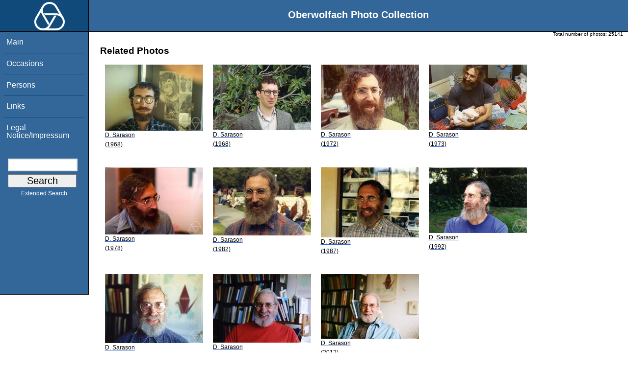

--- FILE ---
content_type: text/html; charset=utf-8
request_url: https://owpdb.mfo.de/related?id=5914
body_size: 2228
content:
<!DOCTYPE html PUBLIC "-//W3C//DTD XHTML 1.0 Transitional//EN" "http://www.w3.org/TR/xhtml1/DTD/xhtml1-transitional.dtd">
<html xmlns="http://www.w3.org/1999/xhtml">

    <head><script type="text/javascript" src="/toscawidgets/resources/tw.dojo/static/1.8.1/min/dojo/dojo.js" djConfig="isDebug: false,     parseOnLoad: true"></script>
<script type="text/javascript" src="/toscawidgets/resources/goldensearch/static/js/focus.js"></script>
    <link href="/css/tripoli/tripoli.simple.css" type="text/css" rel="stylesheet" />
    <!--[if IE]><link rel="stylesheet" type="text/css" href="/css/tripoli/tripoli.simple.ie.css" /><![endif]-->
    <meta name="generator" content="HTML Tidy for Mac OS X (vers 12 April 2005), see www.w3.org" /><title>Related Photos</title>
    <meta content="text/xhtml; charset=utf-8" http-equiv="content-type" />
    <meta name="keywords" content="photos, Oberwolfach, mathematician, research, mathematics, workshop, history" />
    <link rel="stylesheet" type="text/css" href="/css/owpdb-new.css" />
    <script type="text/javascript" src="/js/piwik.js"></script>
    <title>Related Photos</title>
  </head>
    <body><div id="header">
    <div id="logo"><a href="http://www.mfo.de">
      <img id="logo-image" src="/images/ow-logo.gif" alt="OW logo" border="0" style="margin-left:70px; margin-right:auto;" /></a></div>  <h1>
          Oberwolfach Photo Collection
        </h1></div>
        <div class="clear"></div>
        <div class="wrap">
        <div id="menu">
        <ul>
        <li><a class="nav" href="/">Main</a></li><li><a class="nav" href="/list_years_grouped">Occasions</a></li><li><a class="nav" href="/list_persons">Persons</a></li><li><a class="nav" href="/external_links">Links</a></li><li><a class="nav" href="/imprint">Legal Notice/Impressum</a></li>
        </ul><br />
            <form name="searchform" class="search_box" action="/search" method="get">
              <input id="goldensearch" type="text" name="term" value="" />
              <input type="submit" value="   Search   " />
            </form>
            <a class="extended_search_link" href="/extended_search">Extended Search</a>
      </div>
              <div><div id="flash"><script type="text/javascript">//<![CDATA[
if(!window.webflash){webflash=(function(){var j=document;var k=j.cookie;var f=null;var e=false;var g=null;var c=/msie|MSIE/.test(navigator.userAgent);var a=function(m){return j.createTextNode(m.message)};var l=function(n,m){};var b=function(o,m){var n=m;if(typeof(o)=="string"){n=window[o]}else{if(o){n=o}}return n};var h=function(){var p=k.indexOf(f+"=");if(p<0){return null}var o=p+f.length+1;var m=k.indexOf(";",o);if(m==-1){m=k.length}var n=k.substring(o,m);j.cookie=f+"=; expires=Fri, 02-Jan-1970 00:00:00 GMT; path=/";return webflash.lj(unescape(n))};var i=function(){if(e){return}e=true;var p=h();if(p!==null){var m=j.getElementById(g);var n=j.createElement("div");if(p.status){n.setAttribute(c?"className":"class",p.status)}var o=a(p);n.appendChild(o);m.style.display="block";if(p.delay){setTimeout(function(){m.style.display="none"},p.delay)}m.appendChild(n);l(p,m)}};var d=function(){if(!c){var m="DOMContentLoaded";j.addEventListener(m,function(){j.removeEventListener(m,arguments.callee,false);i()},false);window.addEventListener("load",i,false)}else{if(c){var m="onreadystatechange";j.attachEvent(m,function(){j.detachEvent(m,arguments.callee);i()});if(j.documentElement.doScroll&&!frameElement){(function(){if(e){return}try{j.documentElement.doScroll("left")}catch(n){setTimeout(arguments.callee,0);return}i()})()}window.attachEvent("load",i)}}};return function(m){f=m.name||"webflash";g=m.id||"webflash";l=b(m.on_display,l);a=b(m.create_node,a);return{payload:h,render:d}}})();webflash.lj=function(s){var r;eval("r="+s);return r}};webflash({"id": "flash", "name": "webflash"}).render();
//]]></script></div></div>
        <div style="font-size: x-small;text-align: right; padding: 0 10px 0 10px;">
        Total number of photos: <span>25141</span>
        </div>
      <div class="content">
        <h1>Related Photos</h1>
         <div>
   <table cellpadding="4" cellspacing="4" class="gallery">
  <tr>
    <td>
<a class="galleryimg" href="/detail?photo_id=5910">
    <img title="Donald Sarason" alt="Donald Sarason" src="/photoSmall?id=5910" />
  <ul class="photolabel">
  <li>
      <ul class="photolabel">
  <li class="photolabel">D. Sarason</li><li class="photolabel">(1968)</li>
</ul>
 </li>
</ul>
</a>
    </td><td>
<a class="galleryimg" href="/detail?photo_id=5911">
    <img title="Donald Sarason" alt="Donald Sarason" src="/photoSmall?id=5911" />
  <ul class="photolabel">
  <li>
      <ul class="photolabel">
  <li class="photolabel">D. Sarason</li><li class="photolabel">(1968)</li>
</ul>
 </li>
</ul>
</a>
    </td><td>
<a class="galleryimg" href="/detail?photo_id=5914">
    <img title="Donald Sarason" alt="Donald Sarason" src="/photoSmall?id=5914" />
  <ul class="photolabel">
  <li>
      <ul class="photolabel">
  <li class="photolabel">D. Sarason</li><li class="photolabel">(1972)</li>
</ul>
 </li>
</ul>
</a>
    </td><td>
<a class="galleryimg" href="/detail?photo_id=5913">
    <img title="Donald Sarason" alt="Donald Sarason" src="/photoSmall?id=5913" />
  <ul class="photolabel">
  <li>
      <ul class="photolabel">
  <li class="photolabel">D. Sarason</li><li class="photolabel">(1973)</li>
</ul>
 </li>
</ul>
</a>
    </td>
  </tr><tr>
    <td>
<a class="galleryimg" href="/detail?photo_id=14004">
    <img title="Donald Sarason" alt="Donald Sarason" src="/photoSmall?id=14004" />
  <ul class="photolabel">
  <li>
      <ul class="photolabel">
  <li class="photolabel">D. Sarason</li><li class="photolabel">(1978)</li>
</ul>
 </li>
</ul>
</a>
    </td><td>
<a class="galleryimg" href="/detail?photo_id=5912">
    <img title="Donald Sarason" alt="Donald Sarason" src="/photoSmall?id=5912" />
  <ul class="photolabel">
  <li>
      <ul class="photolabel">
  <li class="photolabel">D. Sarason</li><li class="photolabel">(1982)</li>
</ul>
 </li>
</ul>
</a>
    </td><td>
<a class="galleryimg" href="/detail?photo_id=14003">
    <img title="Donald Sarason" alt="Donald Sarason" src="/photoSmall?id=14003" />
  <ul class="photolabel">
  <li>
      <ul class="photolabel">
  <li class="photolabel">D. Sarason</li><li class="photolabel">(1987)</li>
</ul>
 </li>
</ul>
</a>
    </td><td>
<a class="galleryimg" href="/detail?photo_id=14002">
    <img title="Donald Sarason" alt="Donald Sarason" src="/photoSmall?id=14002" />
  <ul class="photolabel">
  <li>
      <ul class="photolabel">
  <li class="photolabel">D. Sarason</li><li class="photolabel">(1992)</li>
</ul>
 </li>
</ul>
</a>
    </td>
  </tr><tr>
    <td>
<a class="galleryimg" href="/detail?photo_id=9551">
    <img title="Donald Sarason" alt="Donald Sarason" src="/photoSmall?id=9551" />
  <ul class="photolabel">
  <li>
      <ul class="photolabel">
  <li class="photolabel">D. Sarason</li><li class="photolabel">(2002)</li>
</ul>
 </li>
</ul>
</a>
    </td><td>
<a class="galleryimg" href="/detail?photo_id=13613">
    <img title="Donald Sarason" alt="Donald Sarason" src="/photoSmall?id=13613" />
  <ul class="photolabel">
  <li>
      <ul class="photolabel">
  <li class="photolabel">D. Sarason</li><li class="photolabel">(2007)</li>
</ul>
 </li>
</ul>
</a>
    </td><td>
<a class="galleryimg" href="/detail?photo_id=17345">
    <img title="Donald Sarason" alt="Donald Sarason" src="/photoSmall?id=17345" />
  <ul class="photolabel">
  <li>
      <ul class="photolabel">
  <li class="photolabel">D. Sarason</li><li class="photolabel">(2012)</li>
</ul>
 </li>
</ul>
</a>
    </td>
  </tr>
</table>
<div>
</div>
</div>
         <p>For more detailed information please click on the photo.</p>
        <div id="orms">
    </div>
      </div>
<div class="clear"></div>
</div>
</body>
</html>